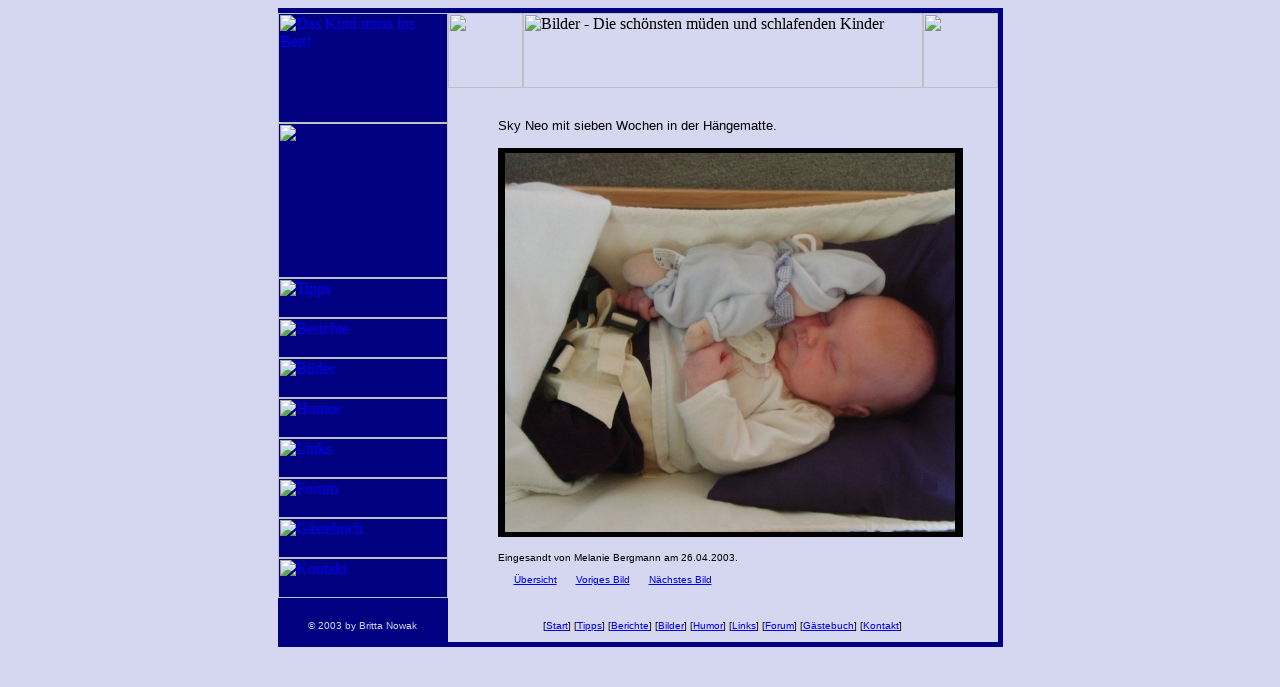

--- FILE ---
content_type: text/html; charset=UTF-8
request_url: https://das-kind-muss-ins-bett.de/picts.php?show=all&view=226
body_size: 1437
content:

<!DOCTYPE HTML PUBLIC "-//W3C//DTD HTML 4.01 Transitional//EN">

<html>

<head>
  <title>Das Kind muss ins Bett - Bilder</title>
  <meta http-equiv="content-type" content="text/html; charset=iso-8859-1">
  <meta name="description" content="Das Kind muss ins Bett - Eine (nicht immer ganz ernst gemeinte) Betrachtung der Problematik des Zubettbringens von kleinen Kindern. Mit Bildern von schlafenden Kindern.">
  <meta name="keywords" content="kind,kinder,baby,babys,eltern,schlafen,bett,humor,satire,bild,bilder,forum">
  <meta name="author" content="Britta Nowak">
  <meta name="content-language" content="de">
  <meta name="revisit-after" content="1 days">
  <meta name="robots" content="index,follow">
  <link href="favicon.ico" rel="shortcut icon">
</head>

<body bgcolor="#D5D6EF">

<table width=725 border=0 cellspacing=0 cellpadding=0 align=center>
  <tr>
    <td colspan=2 bgcolor="#000080"><img src="images/empty.gif" width=1 height=5 border=0 alt=""></td>
    <td rowspan=4 bgcolor="#000080"><img src="images/empty.gif" width=5 height=1 border=0 alt=""></td>
  </tr>
  <tr>
    <td valign=top bgcolor="#000080"><table border=0 cellspacing=0 cellpadding=0>
      <tr><td><a href="index.html"><img src="images/slogan.gif" alt="Das Kind muss ins Bett!" height=110 width=170 border=0></a></td></tr>
      <tr><td><img src="images/moon.gif" alt="" height=155 width=170 border=0></td></tr>
      <tr><td><a href="hints.html"><img src="images/nav_hints.gif" height=40 width=170 border=0 alt="Tipps"></a></td></tr>
      <tr><td><a href="story.html"><img src="images/nav_story.gif" height=40 width=170 border=0 alt="Berichte"></a></td></tr>
      <tr><td><a href="picts.php"><img src="images/nav_picts.gif" height=40 width=170 border=0 alt="Bilder"></a></td></tr>
      <tr><td><a href="humor.html"><img src="images/nav_humor.gif" height=40 width=170 border=0 alt="Humor"></a></td></tr>
      <tr><td><a href="links.html"><img src="images/nav_links.gif" height=40 width=170 border=0 alt="Links"></a></td></tr>
      <tr><td><a href="forum.php"><img src="images/nav_forum.gif" height=40 width=170 border=0 alt="Forum"></a></td></tr>
      <tr><td><a href="gbook.php"><img src="images/nav_gbook.gif" height=40 width=170 border=0 alt="G&auml;stebuch"></a></td></tr>
      <tr><td><a href="contc.html"><img src="images/nav_contc.gif" height=40 width=170 border=0 alt="Kontakt"></a></td></tr>
      <tr><td align=center><font face="Verdana,Arial,Helvetica,sans-serif" size=1 color="#D5D6EF">
        &nbsp;<br>
      </font></td></tr>
    </table></td>
    <td valign=top>

      <table width=550 border=0 cellspacing=0 cellpadding=0>
        <tr>
          <td><img src="images/rndtl.gif" width=75 height=75 border=0 alt=""></td>
          <td><img src="images/head_picts.gif" width=400 height=75 border=0 alt="Bilder - Die sch&ouml;nsten m&uuml;den und schlafenden Kinder"></td>
          <td><img src="images/rndtr.gif" width=75 height=75 border=0 alt=""></td>
        </tr>
        <tr><td colspan=3><img src="images/empty.gif" width=1 height=15 border=0 alt=""></td></tr>
      </table>

      <table width=550 border=0 cellspacing=0 cellpadding=0><tr>
        <td width=50></td>
        <td width=470><font face="Verdana,Arial,Helvetica,sans-serif" size=2>
          &nbsp;<br>
          Sky Neo mit sieben Wochen in der H&auml;ngematte.<br>
          &nbsp;<br>
        </font>
          <table border=0 cellspacing=0 cellpadding=0><tr>
            <td width=465 height=389 align="center" bgcolor="#000000"><img src="gallery/skyneo1.jpg" border=0 height=379 width=450 alt=""></td>
          </tr></table>
        <font face="Verdana,Arial,Helvetica,sans-serif" size=2>
          &nbsp;<br>
          <font size=1>
            Eingesandt von Melanie Bergmann am 26.04.2003.<br>
            &nbsp;<br>
            <a href="picts.php?show=all"><img src="images/navico_top.gif" height=10 width=16 border=0 align=middle alt="">&Uuml;bersicht</a>
            <a href="picts.php?show=all&amp;view=225"><img src="images/navico_prv.gif" height=10 width=16 border=0 align=middle alt="">Voriges Bild</a>
            <a href="picts.php?show=all&amp;view=227"><img src="images/navico_nxt.gif" height=10 width=16 border=0 align=middle alt="">N&auml;chstes Bild</a>
            <br>
          </font>
          &nbsp;<br>
        </font></td>
        <td width=30></td>
      </tr></table>

    </td>
  </tr>
  <tr>
    <td align=center valign=bottom bgcolor="#000080"><font face="Verdana,Arial,Helvetica,sans-serif" size=1 color="#D5D6EF">
      &nbsp;<br>
      &copy; 2003 by Britta&nbsp;Nowak<br>
      &nbsp;<br>
    </font></td>
    <td align=center valign=bottom><font face="Verdana,Arial,Helvetica,sans-serif" size=1>
      [<a href="index.html">Start</a>]
      [<a href="hints.html">Tipps</a>]
      [<a href="story.html">Berichte</a>]
      [<a href="picts.php">Bilder</a>]
      [<a href="humor.html">Humor</a>]
      [<a href="links.html">Links</a>]
      [<a href="forum.php">Forum</a>]
      [<a href="gbook.php">G&auml;stebuch</a>]
      [<a href="contc.html">Kontakt</a>]<br>
      &nbsp;<br>
    </font></td>
  </tr>
  <tr><td colspan=2 bgcolor="#000080"><img src="images/empty.gif" width=1 height=5 border=0 alt=""></td></tr>
</table>

</body>

</html>

